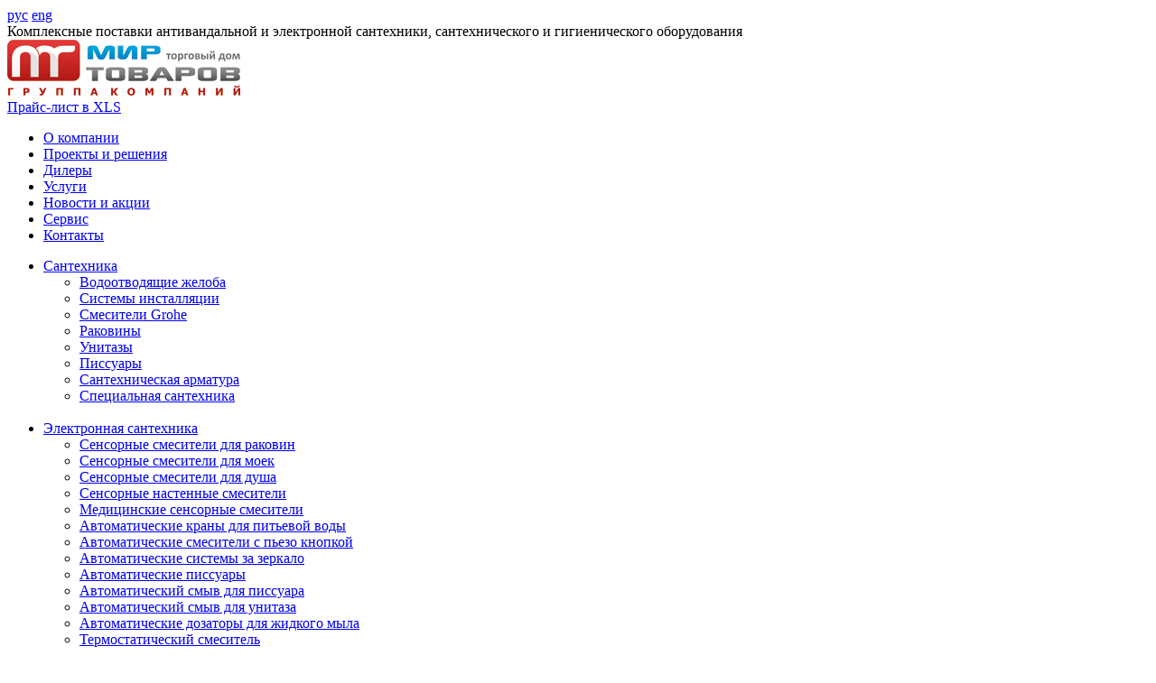

--- FILE ---
content_type: text/html; charset=windows-1251
request_url: http://www.mt-opt.ru/catalog/Cantehnika/santehnicheskaya_armatura/sifoni_dlya_bide/
body_size: 24319
content:
<!DOCTYPE html>
<html>
<head>
  <title>Сифоны для биде - ТД Мир товаров. Комплексная комплектация объектов в один шаг!!!.</title>
  <meta http-equiv="Keywords" content="">
  <meta http-equiv="Description" content="">
  <meta http-equiv="Content-Type" content="text/html; charset=windows-1251">
  <link href="/style/default.css" rel="stylesheet" type="text/css">
  <link href="/style/styles.css" rel="stylesheet" type="text/css">
  <link href="/style/css/anythingslider.css" rel="stylesheet" type="text/css">
  <link href="/style/fancybox/jquery.fancybox-1.3.4.css" rel="stylesheet" type="text/css">
  <link rel="shortcut icon" href="/favicon.ico">
  <script type="text/javascript" src="/core/jquery/jquery.min.js"></script>
  <script type="text/javascript" src="/style/js/jquery.anythingslider.min.js"></script>
  <script type="text/javascript" src="/style/fancybox/jquery.fancybox-1.3.4.pack.js"></script>
  <script type="text/javascript" src="/style/js/my_script.js"></script>
  <script type="text/javascript" src="/core/jquery/jquery.jqprint.0.3.js"></script>
  <script type="text/javascript" src="/core/js/main.js"></script>
  <script type="text/javascript" src="/style/js/cusel-min.js"></script>
</head>
<body>
  <div class="main-container">
    <div class="top-box">
      <div class="lang-box">
        <a class="act" href="/">рус</a> <a href="#">eng</a>
      </div>
      <div class="slogan">
        Комплексные поставки антивандальной и электронной сантехники, сантехнического и гигиенического оборудования
      </div>
    </div>
    <div class="header">
      <div class="logo">
        <a href="/"><img src="/data/images/logo.png" alt="#"></a>
      </div>
      <div class="price-box">
        <a href="/contacts/price/">Прайс-лист в XLS</a>
      </div>
      
      
      <div class="mmenu">
        <ul>
          <li>
            <a href="/about/">О компании</a>
          </li>
          <li>
            <a href="/solutions/bathrooms/">Проекты и решения</a>
          </li>
          <li>
            <a href="/dealers/">Дилеры</a>
          </li>
          <li>
            <a href="/uslugi/">Услуги</a>
          </li>
          <li>
            <a href="/news/">Новости и акции</a>
          </li>
          <li>
            <a href="/service/">Сервис</a>
          </li>
          <li>
            <a href="/contacts/">Контакты</a>
          </li>
        </ul>
      </div>
    </div>
    <div class="tabmenu">
      <ul>
        <li class="tm01 act">
          <span><a href="/catalog/Cantehnika/">Cантехника</a></span>
          <div>
            <ul>
              <li>
                <a href="/catalog/Cantehnika/vodootvodyaschie_zheloba/">Водоотводящие желоба</a>
              </li>
              <li>
                <a href="/catalog/Cantehnika/sistemy_installyatcii/">Системы инсталляции</a>
              </li>
              <li>
                <a href="/catalog/Cantehnika/smesiteli_Grohe/">Смесители Grohe</a>
              </li>
              <li>
                <a href="/catalog/Cantehnika/rakoviny/">Раковины</a>
              </li>
              <li>
                <a href="/catalog/Cantehnika/unitazy/">Унитазы</a>
              </li>
              <li>
                <a href="/catalog/Cantehnika/pissuary/">Писсуары</a>
              </li>
              <li>
                <a href="/catalog/Cantehnika/santehnicheskaya_armatura/">Сантехническая арматура</a>
              </li>
              <li>
                <a href="/catalog/Cantehnika/spetcialnaya_santehnika/">Специальная сантехника</a>
              </li>
            </ul><br class="clear">
          </div>
        </li>
        <li class="tm02">
          <span><a href="/catalog/elektronnaya_santehnika/">Электронная сантехника</a></span>
          <div>
            <ul>
              <li>
                <a href="/catalog/elektronnaya_santehnika/sensornie_smesiteli_dlya_rakovin/">Сенсорные смесители для раковин</a>
              </li>
              <li>
                <a href="/catalog/elektronnaya_santehnika/sensornie_smesiteli_dlya_moek/">Сенсорные смесители для моек</a>
              </li>
              <li>
                <a href="/catalog/elektronnaya_santehnika/sensornie_smesiteli_dlya_dusha/">Сенсорные смесители для душа</a>
              </li>
              <li>
                <a href="/catalog/elektronnaya_santehnika/sensornie_nastennye_smesiteli/">Сенсорные настенные смесители</a>
              </li>
              <li>
                <a href="/catalog/elektronnaya_santehnika/medicinskie_sensornie_smesiteli/">Медицинские сенсорные смесители</a>
              </li>
              <li>
                <a href="/catalog/elektronnaya_santehnika/avtomaticheskie_krani_dlya_pitievoy_vodi/">Автоматические краны для питьевой воды</a>
              </li>
              <li>
                <a href="/catalog/elektronnaya_santehnika/avtomaticheskie_smesiteli_piezo/">Автоматические смесители с пьезо кнопкой</a>
              </li>
              <li>
                <a href="/catalog/elektronnaya_santehnika/Automaticheskie_sistemi/">Автоматические системы за зеркало</a>
              </li>
              <li>
                <a href="/catalog/elektronnaya_santehnika/avtomaticheskie_pissuary/">Автоматические писсуары</a>
              </li>
              <li>
                <a href="/catalog/elektronnaya_santehnika/avtomaticheskiy_smyv_dlya/">Автоматический смыв для пиcсуара</a>
              </li>
            </ul>
            <ul>
              <li>
                <a href="/catalog/elektronnaya_santehnika/avtomaticheskiy_smyv_dlya_unitaza/">Автоматический смыв для унитаза</a>
              </li>
              <li>
                <a href="/catalog/elektronnaya_santehnika/avtomaticheskie_dozatori_gidkogo_mila/">Автоматические дозаторы для жидкого мыла</a>
              </li>
              <li>
                <a href="/catalog/elektronnaya_santehnika/termostaticheskiy_smesitel/">Термостатический смеситель</a>
              </li>
              <li>
                <a href="/catalog/elektronnaya_santehnika/prinadlegnosti/">Принадлежности</a>
              </li>
            </ul><br class="clear">
          </div>
        </li>
        <li class="tm03">
          <span><a href="/catalog/gigienicheskoe_oborudovanie/">Гигиеническое оборудование</a></span>
          <div>
            <ul>
              <li>
                <a href="/catalog/gigienicheskoe_oborudovanie/sushilki_dlya_ruk/">Сушилки для рук</a>
              </li>
              <li>
                <a href="/catalog/gigienicheskoe_oborudovanie/dozatory_zhidkogo_myla/">Дозаторы жидкого мыла</a>
              </li>
              <li>
                <a href="/catalog/gigienicheskoe_oborudovanie/dozatory_dlya_penyaschegosya/">Дозаторы для пенящегося мыла</a>
              </li>
              <li>
                <a href="/catalog/gigienicheskoe_oborudovanie/dispensery_dlya_polotenetc/">Диспенсеры для полотенец</a>
              </li>
              <li>
                <a href="/catalog/gigienicheskoe_oborudovanie/dispensery_dlya_tualetnoy/">Диспенсеры для туалетной бумаги</a>
              </li>
              <li>
                <a href="/catalog/gigienicheskoe_oborudovanie/urny_i_vyodra/">Урны и вёдра</a>
              </li>
              <li>
                <a href="/catalog/gigienicheskoe_oborudovanie/lovushki_dlya_nasekomyh/">Ловушки для насекомых</a>
              </li>
              <li>
                <a href="/catalog/gigienicheskoe_oborudovanie/feny_dlya_volos/">Фены для волос</a>
              </li>
              <li>
                <a href="/catalog/gigienicheskoe_oborudovanie/osvezhiteli_vozduha/">Освежители воздуха</a>
              </li>
              <li>
                <a href="/catalog/gigienicheskoe_oborudovanie/dispensery_dlya_salfetok/">Диспенсеры для салфеток</a>
              </li>
            </ul>
            <ul>
              <li>
                <a href="/catalog/gigienicheskoe_oborudovanie/rashodnye_materialy/">Расходные материалы</a>
              </li>
            </ul><br class="clear">
          </div>
        </li>
        <li class="tm04">
          <span><a href="/catalog/izdeliya_iz_nerzhaveyuschey/">Антивандальная сантехника</a></span>
          <div>
            <ul>
              <li>
                <a href="/catalog/izdeliya_iz_nerzhaveyuschey/pissuary_i_pissuarnye/">Писсуары и писсуарные желоба из нержавеющей стали</a>
              </li>
              <li>
                <a href="/catalog/izdeliya_iz_nerzhaveyuschey/oborudovanie_vstraivaemoe_v/">Оборудование, встраиваемое в стену</a>
              </li>
              <li>
                <a href="/catalog/izdeliya_iz_nerzhaveyuschey/antivandalnye_aksessuary/">Антивандальные аксессуары</a>
              </li>
              <li>
                <a href="/catalog/izdeliya_iz_nerzhaveyuschey/dushevye_ustanovki_iz/">Душевые установки из нержавеющей стали</a>
              </li>
              <li>
                <a href="/catalog/izdeliya_iz_nerzhaveyuschey/unitazy_iz_nerzhaveyuschey/">Унитазы из нержавеющей стали</a>
              </li>
              <li>
                <a href="/catalog/izdeliya_iz_nerzhaveyuschey/moyki_iz_nerzhaveyuschey/">Мойки из нержавеющей стали</a>
              </li>
              <li>
                <a href="/catalog/izdeliya_iz_nerzhaveyuschey/umyvalniki_iz_nerzhaveyuschey/">Умывальники из нержавеющей стали</a>
              </li>
              <li>
                <a href="/catalog/izdeliya_iz_nerzhaveyuschey/pityevie_fontani/">Питьевые фонтаны</a>
              </li>
              <li>
                <a href="/catalog/izdeliya_iz_nerzhaveyuschey/dushevye_poddoni/">Душевые поддоны</a>
              </li>
              <li>
                <a href="/catalog/izdeliya_iz_nerzhaveyuschey/tehnicheskie_moyki/">Технические мойки</a>
              </li>
            </ul>
            <ul>
              <li>
                <a href="/catalog/izdeliya_iz_nerzhaveyuschey/medicinskoe_oborudovanie/">Медицинское оборудование</a>
              </li>
              <li>
                <a href="/catalog/izdeliya_iz_nerzhaveyuschey/tualetnie_komplekti/">Туалетные комплекты</a>
              </li>
              <li>
                <a href="/catalog/izdeliya_iz_nerzhaveyuschey/avariynie_dushi/">Аварийные души</a>
              </li>
            </ul><br class="clear">
          </div>
        </li>
        <li class="tm05">
          <span><a href="/catalog/Stroitelstvo/">Строительство</a></span>
          <div>
            <ul>
              <li>
                <a href="/catalog/Stroitelstvo/antivandalnie_peregorodki/">Антивандальные перегородки</a>
              </li>
            </ul><br class="clear">
          </div>
        </li>
        <li class="tm06"><span><a href="/catalog/brands/">Каталог по брендам</a></span></li>
      </ul>
    </div>
    <div class="search-box">
      <div class="sale-b"><img src="/style/images/sale_b.png" alt="Купить в розницу"></div>
      <form method="post" action="/search/" enctype="multipart/form-data" id="searchform" name="searchform">
        <table>
          <tr>
            <td><label>Поиск по сайту</label></td>
            <td><input class="search-in" type="text" value="" name="q" id="searchinput" required="required"><span id="searchalert">Например: «99201134», «Jika Baltic» или «Унитаз»</span></td>
            <td>
              <a href="#"><input type="image" src="/style/images/search_b.png" alt="Искать" name=""></a>
            </td>
          </tr>
        </table>
      </form>
    </div>
    <script type="text/javascript">
    <!--//--><![CDATA[//><!--
    jQuery(document).ready(function () 
    {
        jQuery('#searchform').submit(function(){
                value = jQuery.trim(jQuery('#searchinput').val());
                if (value.length < 3) 
                {
                        return false;
                }
        });
    });
    //--><!]]>
    </script>
    <div class="content">
			
			<BR>			<BR>	
	
	
      <div class="breadcrumbs">
        <a href="/" title="Главная страница">Главная</a> <span>/</span> <a href="/catalog/" title="Каталог продукции">Каталог продукции</a> <span>/</span> <a href="/catalog/Cantehnika/" title="">Cантехника</a> <span>/</span> <a href="/catalog/Cantehnika/santehnicheskaya_armatura/" title="">Сантехническая арматура</a> <span>/</span> Сифоны для биде
      </div>
      <table class="carcass">
        <tr>
          <td class="leftbar">
            <div class="lmenu">
              <h2>Каталог продукции</h2>
              <ul>
                <li>
                  <span><a href="/catalog/Cantehnika/">Cантехника</a></span>
                  <ul>
                    <li><span><a href="/catalog/Cantehnika/vodootvodyaschie_zheloba/">Водоотводящие желоба</a></span></li>
                    <li><span><a href="/catalog/Cantehnika/sistemy_installyatcii/">Системы инсталляции</a></span></li>
                    <li><span><a href="/catalog/Cantehnika/smesiteli_Grohe/">Смесители Grohe</a></span></li>
                    <li><span><a href="/catalog/Cantehnika/rakoviny/">Раковины</a></span></li>
                    <li><span><a href="/catalog/Cantehnika/unitazy/">Унитазы</a></span></li>
                    <li><span><a href="/catalog/Cantehnika/pissuary/">Писсуары</a></span></li>
                    <li>
                      <span><a href="/catalog/Cantehnika/santehnicheskaya_armatura/">Сантехническая арматура</a></span>
                      <ul>
                        <li><span><a href="/catalog/Cantehnika/santehnicheskaya_armatura/vpusknye_mehanizmy/">Впускные механизмы</a></span></li>
                        <li><span><a href="/catalog/Cantehnika/santehnicheskaya_armatura/vypusknye_komplekty/">Выпускные комплекты</a></span></li>
                        <li><span><a href="/catalog/Cantehnika/santehnicheskaya_armatura/truby_i_manzhety/">Трубы и манжеты для унитаза</a></span></li>
                        <li><span><a href="/catalog/Cantehnika/santehnicheskaya_armatura/sifony_dlya_pissuara/">Сифоны для писсуара</a></span></li>
                        <li><span><a href="/catalog/Cantehnika/santehnicheskaya_armatura/sifony_dlya_moek/">Сифоны для моек</a></span></li>
                        <li><span><a href="/catalog/Cantehnika/santehnicheskaya_armatura/sifony_dlya_umyvalnikov/">Сифоны для умывальников</a></span></li>
                        <li><span><a href="/catalog/Cantehnika/santehnicheskaya_armatura/Cifony_dlya_vann_i_dushevih_poddonod/">Cифоны для вaнн и душевых поддонов</a></span></li>
                        <li><span><a href="/catalog/Cantehnika/santehnicheskaya_armatura/slivnye_trapy/">Сливные трапы</a></span></li>
                        <li><span><a href="/catalog/Cantehnika/santehnicheskaya_armatura/plastmassovye_bachki_k/">Пластмассовые бачки к унитазу</a></span></li>
                        <li><span><a href="/catalog/Cantehnika/santehnicheskaya_armatura/slivnye_mehanizmy/">Сливные механизмы</a></span></li>
                        <li><span><a href="/catalog/Cantehnika/santehnicheskaya_armatura/sifony_dlya_stiralnyh/">Сифоны для стиральных машин</a></span></li>
                        <li class="act"><span><a href="/catalog/Cantehnika/santehnicheskaya_armatura/sifoni_dlya_bide/">Сифоны для биде</a></span></li>
                        <li><span><a href="/catalog/Cantehnika/santehnicheskaya_armatura/sifon_dlya_sbora_kondensata/">Сифоны для сбора конденсата</a></span></li>
                        <li><span><a href="/catalog/Cantehnika/santehnicheskaya_armatura/sidenya_dlya_unitazov/">Сиденья для унитазов</a></span></li>
                        <li><span><a href="/catalog/Cantehnika/santehnicheskaya_armatura/Prinadlegnosti_dlya_unitazov/">Принадлежности для унитазов</a></span></li>
                        <li><span><a href="/catalog/Cantehnika/santehnicheskaya_armatura/Reshotki_s_perelivom/">Решетки с переливом для бассейнов</a></span></li>
                        <li><span><a href="/catalog/Cantehnika/santehnicheskaya_armatura/Dverci_dlya_vanni/">Дверцы для ванны</a></span></li>
                        <li><span><a href="/catalog/Cantehnika/santehnicheskaya_armatura/Ventilyacionnie_reshetki_i_klapani/">Вентиляционные решетки и клапаны</a></span></li>
                        <li><span><a href="/catalog/Cantehnika/santehnicheskaya_armatura/Sensornaya_programma/">Сенсорная программа</a></span></li>
                      </ul>
                    </li>
                    <li><span><a href="/catalog/Cantehnika/spetcialnaya_santehnika/">Специальная сантехника</a></span></li>
                  </ul>
                </li>
                <li><span><a href="/catalog/elektronnaya_santehnika/">Электронная сантехника</a></span></li>
                <li><span><a href="/catalog/gigienicheskoe_oborudovanie/">Гигиеническое оборудование</a></span></li>
                <li><span><a href="/catalog/izdeliya_iz_nerzhaveyuschey/">Антивандальная сантехника</a></span></li>
                <li><span><a href="/catalog/Stroitelstvo/">Строительство</a></span></li>
              </ul>
            </div>
          </td>
          <td class="centerbar" id="Content">
            <div class="print">
              <img src="/style/images/ico01.png" alt="#"> <a href="#">Версия для печати</a>
            </div>
            <h1>Сифоны для биде</h1>
            <div class="txt-box"></div>
            <div class="filter-box">
              <div class="lineForm">
                <label>Фильтровать по бренду</label> <select style="width:150px" size="1" name="brand" id="brandfilter">
                  <option value="">
                    Все
                  </option>
                  <option value="alcaplast">
                    AlcaPlast
                  </option>
                </select>
              </div>
              <div class="lineForm">
                <label>Показывать на странице</label> <select style="width:150px" size="1" id="itemcounter" name="sel02">
                  <option selected="selected" value="20">
                    по 20
                  </option>
                  <option value="50">
                    по 50
                  </option>
                  <option value="100">
                    по 100
                  </option>
                </select>
              </div>
            </div>
            <div class="catalog-list">
              <ul>
                <li>
                  <div class="prodimage">
                    <a href="/catalog/Cantehnika/santehnicheskaya_armatura/sifoni_dlya_bide/10537/"><img alt="" src="/data/goodscatalog/goods/10537/list-thmb.jpg"></a>
                  </div>
                  <p><span><a href="/catalog/Cantehnika/santehnicheskaya_armatura/sifoni_dlya_bide/10537/">Сифон для умывальника и биде, пластик &#216;32</a></span></p>
                </li>
                <li>
                  <div class="prodimage">
                    <a href="/catalog/Cantehnika/santehnicheskaya_armatura/sifoni_dlya_bide/10538/"><img alt="" src="/data/goodscatalog/goods/10538/list-thmb.jpg"></a>
                  </div>
                  <p><span><a href="/catalog/Cantehnika/santehnicheskaya_armatura/sifoni_dlya_bide/10538/">Сифон для умывальника и биде, пластик &#216;40</a></span></p>
                </li>
                <li>
                  <div class="prodimage">
                    <a href="/catalog/Cantehnika/santehnicheskaya_armatura/sifoni_dlya_bide/10539/"><img alt="" src="/data/goodscatalog/goods/10539/list-thmb.jpg"></a>
                  </div>
                  <p><span><a href="/catalog/Cantehnika/santehnicheskaya_armatura/sifoni_dlya_bide/10539/">Сифон для биде &#216;32 металл</a></span></p>
                </li>
              </ul>
            </div>
            <div class="txt-box"></div>
            <script type="text/javascript">
            <!--//--><![CDATA[//><!--
            var itemcounter = 21;

            //--><!]]>
            </script>
          </td>
        </tr>
      </table>
    </div>
    <div id="footer">
      <div class="footer">
        <div class="bot-menu">
          <div class="bot-menu-right">
            <h3>Наши<br>
            бренды</h3>
            <ul>
              <li>
                <a href="/catalog/brands/stern/">Stern</a>
              </li>
              <li>
                <a href="/catalog/brands/senda/">Senda</a>
              </li>
              <li>
                <a href="/catalog/brands/dysonairblade/">Dyson Airblade</a>
              </li>
              <li>
                <a href="/catalog/brands/Jika/">Jika</a>
              </li>
              <li>
                <a href="/catalog/brands/ROCA/">ROCA</a>
              </li>
              <li>
                <a href="/catalog/brands/alcaplast/">Alcaplast</a>
              </li>
            </ul>
          </div>
          <div class="bot-menu-left">
            <div>
              <h3>Cантехника</h3>
              <ul>
                <li>
                  <a href="/catalog/Cantehnika/vodootvodyaschie_zheloba/">Водоотводящие желоба</a>
                </li>
                <li>
                  <a href="/catalog/Cantehnika/sistemy_installyatcii/">Системы инсталляции</a>
                </li>
                <li>
                  <a href="/catalog/Cantehnika/smesiteli_Grohe/">Смесители Grohe</a>
                </li>
                <li class="more">
                  <a href="/catalog/Cantehnika/">Еще</a>
                </li>
              </ul>
            </div>
            <div>
              <h3>Электронная сантехника</h3>
              <ul>
                <li>
                  <a href="/catalog/elektronnaya_santehnika/sensornie_smesiteli_dlya_rakovin/">Сенсорные смесители для раковин</a>
                </li>
                <li>
                  <a href="/catalog/elektronnaya_santehnika/sensornie_smesiteli_dlya_moek/">Сенсорные смесители для моек</a>
                </li>
                <li>
                  <a href="/catalog/elektronnaya_santehnika/sensornie_smesiteli_dlya_dusha/">Сенсорные смесители для душа</a>
                </li>
                <li class="more">
                  <a href="/catalog/elektronnaya_santehnika/">Еще</a>
                </li>
              </ul>
            </div>
            <div class="end">
              <h3>Гигиеническое оборудование</h3>
              <ul>
                <li>
                  <a href="/catalog/gigienicheskoe_oborudovanie/sushilki_dlya_ruk/">Сушилки для рук</a>
                </li>
                <li>
                  <a href="/catalog/gigienicheskoe_oborudovanie/dozatory_zhidkogo_myla/">Дозаторы жидкого мыла</a>
                </li>
                <li>
                  <a href="/catalog/gigienicheskoe_oborudovanie/dozatory_dlya_penyaschegosya/">Дозаторы для пенящегося мыла</a>
                </li>
                <li class="more">
                  <a href="/catalog/gigienicheskoe_oborudovanie/">Еще</a>
                </li>
              </ul>
            </div>
            <div>
              <h3>Антивандальная сантехника</h3>
              <ul>
                <li>
                  <a href="/catalog/izdeliya_iz_nerzhaveyuschey/pissuary_i_pissuarnye/">Писсуары и писсуарные желоба из нержавеющей стали</a>
                </li>
                <li>
                  <a href="/catalog/izdeliya_iz_nerzhaveyuschey/oborudovanie_vstraivaemoe_v/">Оборудование, встраиваемое в стену</a>
                </li>
                <li>
                  <a href="/catalog/izdeliya_iz_nerzhaveyuschey/antivandalnye_aksessuary/">Антивандальные аксессуары</a>
                </li>
                <li class="more">
                  <a href="/catalog/izdeliya_iz_nerzhaveyuschey/">Еще</a>
                </li>
              </ul>
            </div>
            <div>
              <h3>Строительство</h3>
              <ul>
                <li>
                  <a href="/catalog/Stroitelstvo/antivandalnie_peregorodki/">Антивандальные перегородки</a>
                </li>
                <li class="more">
                  <a href="/catalog/Stroitelstvo/">Еще</a>
                </li>
              </ul>
            </div>
          </div><br class="clear">
        </div>
        </noscript>
        </div>
      </div>
    </div>
  </div>
</body>
</html>
